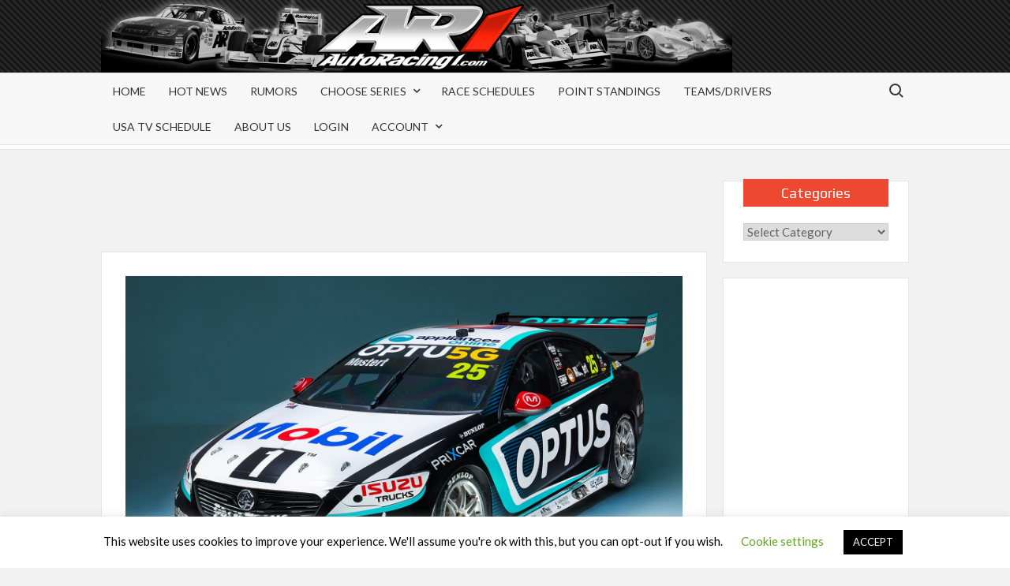

--- FILE ---
content_type: text/html; charset=utf-8
request_url: https://www.google.com/recaptcha/api2/aframe
body_size: 185
content:
<!DOCTYPE HTML><html><head><meta http-equiv="content-type" content="text/html; charset=UTF-8"></head><body><script nonce="NN1xGOz_c0tyBSCBYjmPxQ">/** Anti-fraud and anti-abuse applications only. See google.com/recaptcha */ try{var clients={'sodar':'https://pagead2.googlesyndication.com/pagead/sodar?'};window.addEventListener("message",function(a){try{if(a.source===window.parent){var b=JSON.parse(a.data);var c=clients[b['id']];if(c){var d=document.createElement('img');d.src=c+b['params']+'&rc='+(localStorage.getItem("rc::a")?sessionStorage.getItem("rc::b"):"");window.document.body.appendChild(d);sessionStorage.setItem("rc::e",parseInt(sessionStorage.getItem("rc::e")||0)+1);localStorage.setItem("rc::h",'1768930958598');}}}catch(b){}});window.parent.postMessage("_grecaptcha_ready", "*");}catch(b){}</script></body></html>

--- FILE ---
content_type: application/javascript; charset=utf-8
request_url: https://fundingchoicesmessages.google.com/f/AGSKWxXW1_4qKe4vX0GMpPrQR_GJN2swzfSF6iGbLAHoyc2u-Gf-B5fstB7qaiptKxZkIFt1jLYYYq4OG48UgW-NdzWli9l48JClVstEUCEnqVAQ3-dK3_TlqhP_GSnsoMmbq6EW9Z9kXQFp6ATW9iPXLLKzR_47z4LO5fEFFefEjp6fGpW_pPv1TQR8gD61/__advert_label./ad_load./local_ads_/ads/header_/adinsertionplugin.
body_size: -1288
content:
window['a4e17413-f733-4ead-8525-1ae3398e3b23'] = true;